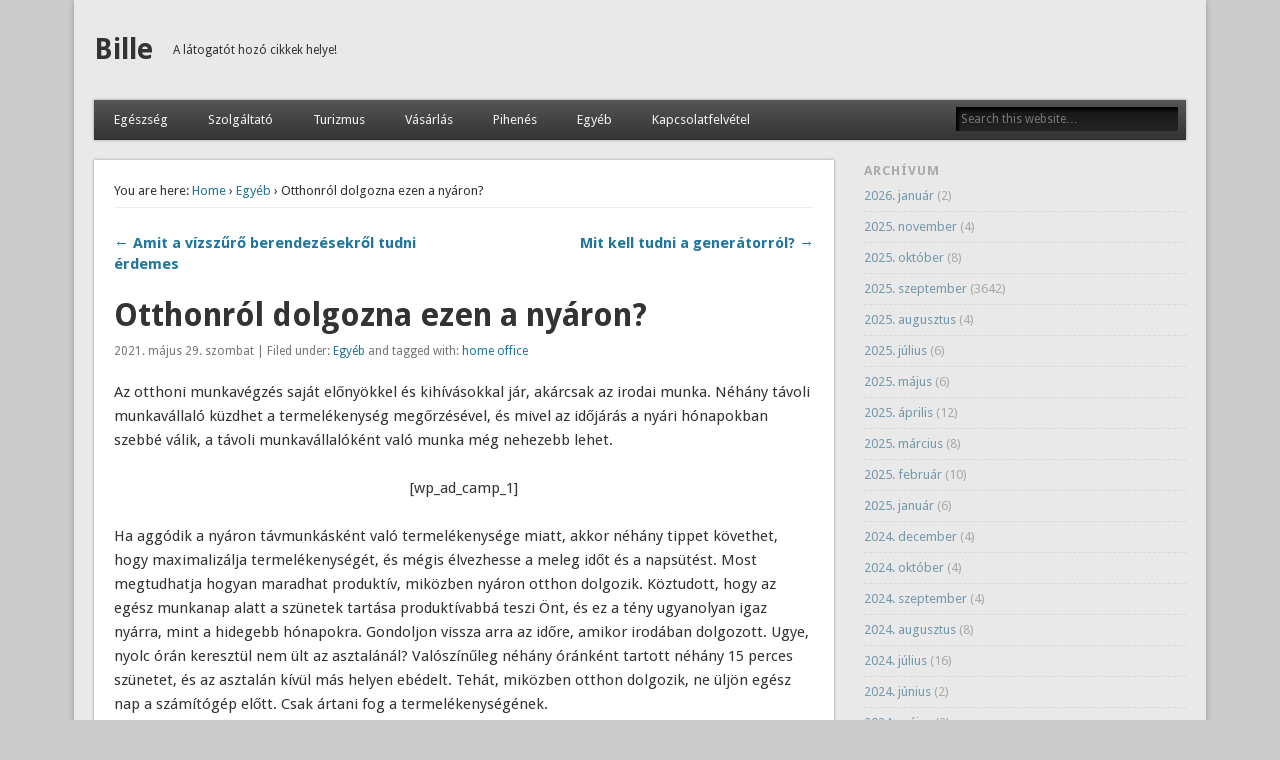

--- FILE ---
content_type: text/html; charset=UTF-8
request_url: https://www.bille.hu/otthonrol-dolgozna-ezen-a-nyaron
body_size: 12170
content:
<!DOCTYPE html>
<html dir="ltr" lang="hu" prefix="og: https://ogp.me/ns#">
<head>
<meta charset="UTF-8"/>
<meta name="viewport" content="width=device-width"/>
<link rel="profile" href="https://gmpg.org/xfn/11"/>
<link rel="pingback" href="https://www.bille.hu/xmlrpc.php"/>
<!--[if lt IE 9]>
<script src="https://www.bille.hu/wp-content/themes/esplanade/scripts/html5.js" type="text/javascript"></script>
<![endif]-->
<title>Otthonról dolgozna ezen a nyáron? | Bille</title>
	<style>img:is([sizes="auto" i], [sizes^="auto," i]) {contain-intrinsic-size:3000px 1500px}</style>
	
		<!-- All in One SEO 4.8.9 - aioseo.com -->
	<meta name="description" content="Az otthoni munkavégzés saját előnyökkel és kihívásokkal jár, akárcsak az irodai munka. Néhány távoli munkavállaló küzdhet a termelékenység megőrzésével, és mivel az időjárás a nyári hónapokban szebbé válik, a távoli munkavállalóként való munka még nehezebb lehet. [wp_ad_camp_1] Ha aggódik a nyáron távmunkásként való termelékenysége miatt, akkor néhány tippet követhet, hogy maximalizálja termelékenységét, és mégis élvezhesse"/>
	<meta name="robots" content="max-image-preview:large"/>
	<meta name="author" content="hunprobalazs"/>
	<meta name="google-site-verification" content="PYRRwMaOMN6IZ-prb-_jt4-QyWiw6q41EL_YuEf3rOA"/>
	<link rel="canonical" href="https://www.bille.hu/otthonrol-dolgozna-ezen-a-nyaron"/>
	<meta name="generator" content="All in One SEO (AIOSEO) 4.8.9"/>
		<meta property="og:locale" content="hu_HU"/>
		<meta property="og:site_name" content="Bille | A látogatót hozó cikkek helye!"/>
		<meta property="og:type" content="article"/>
		<meta property="og:title" content="Otthonról dolgozna ezen a nyáron? | Bille"/>
		<meta property="og:description" content="Az otthoni munkavégzés saját előnyökkel és kihívásokkal jár, akárcsak az irodai munka. Néhány távoli munkavállaló küzdhet a termelékenység megőrzésével, és mivel az időjárás a nyári hónapokban szebbé válik, a távoli munkavállalóként való munka még nehezebb lehet. [wp_ad_camp_1] Ha aggódik a nyáron távmunkásként való termelékenysége miatt, akkor néhány tippet követhet, hogy maximalizálja termelékenységét, és mégis élvezhesse"/>
		<meta property="og:url" content="https://www.bille.hu/otthonrol-dolgozna-ezen-a-nyaron"/>
		<meta property="article:published_time" content="2021-05-29T11:00:51+00:00"/>
		<meta property="article:modified_time" content="2021-05-30T12:37:16+00:00"/>
		<meta name="twitter:card" content="summary"/>
		<meta name="twitter:title" content="Otthonról dolgozna ezen a nyáron? | Bille"/>
		<meta name="twitter:description" content="Az otthoni munkavégzés saját előnyökkel és kihívásokkal jár, akárcsak az irodai munka. Néhány távoli munkavállaló küzdhet a termelékenység megőrzésével, és mivel az időjárás a nyári hónapokban szebbé válik, a távoli munkavállalóként való munka még nehezebb lehet. [wp_ad_camp_1] Ha aggódik a nyáron távmunkásként való termelékenysége miatt, akkor néhány tippet követhet, hogy maximalizálja termelékenységét, és mégis élvezhesse"/>
		<script type="application/ld+json" class="aioseo-schema">
			{"@context":"https:\/\/schema.org","@graph":[{"@type":"Article","@id":"https:\/\/www.bille.hu\/otthonrol-dolgozna-ezen-a-nyaron#article","name":"Otthonr\u00f3l dolgozna ezen a ny\u00e1ron? | Bille","headline":"Otthonr\u00f3l dolgozna ezen a ny\u00e1ron?","author":{"@id":"https:\/\/www.bille.hu\/author\/hunprobalazs#author"},"publisher":{"@id":"https:\/\/www.bille.hu\/#organization"},"image":{"@type":"ImageObject","url":"https:\/\/www.bille.hu\/wp-content\/uploads\/2021\/05\/home-office.jpg","width":275,"height":183,"caption":"Home office"},"datePublished":"2021-05-29T12:00:51+02:00","dateModified":"2021-05-30T13:37:16+02:00","inLanguage":"hu-HU","mainEntityOfPage":{"@id":"https:\/\/www.bille.hu\/otthonrol-dolgozna-ezen-a-nyaron#webpage"},"isPartOf":{"@id":"https:\/\/www.bille.hu\/otthonrol-dolgozna-ezen-a-nyaron#webpage"},"articleSection":"Egy\u00e9b, home office"},{"@type":"BreadcrumbList","@id":"https:\/\/www.bille.hu\/otthonrol-dolgozna-ezen-a-nyaron#breadcrumblist","itemListElement":[{"@type":"ListItem","@id":"https:\/\/www.bille.hu#listItem","position":1,"name":"Home","item":"https:\/\/www.bille.hu","nextItem":{"@type":"ListItem","@id":"https:\/\/www.bille.hu\/kategoria\/egyeb#listItem","name":"Egy\u00e9b"}},{"@type":"ListItem","@id":"https:\/\/www.bille.hu\/kategoria\/egyeb#listItem","position":2,"name":"Egy\u00e9b","item":"https:\/\/www.bille.hu\/kategoria\/egyeb","nextItem":{"@type":"ListItem","@id":"https:\/\/www.bille.hu\/otthonrol-dolgozna-ezen-a-nyaron#listItem","name":"Otthonr\u00f3l dolgozna ezen a ny\u00e1ron?"},"previousItem":{"@type":"ListItem","@id":"https:\/\/www.bille.hu#listItem","name":"Home"}},{"@type":"ListItem","@id":"https:\/\/www.bille.hu\/otthonrol-dolgozna-ezen-a-nyaron#listItem","position":3,"name":"Otthonr\u00f3l dolgozna ezen a ny\u00e1ron?","previousItem":{"@type":"ListItem","@id":"https:\/\/www.bille.hu\/kategoria\/egyeb#listItem","name":"Egy\u00e9b"}}]},{"@type":"Organization","@id":"https:\/\/www.bille.hu\/#organization","name":"Bille","description":"A l\u00e1togat\u00f3t hoz\u00f3 cikkek helye!","url":"https:\/\/www.bille.hu\/"},{"@type":"Person","@id":"https:\/\/www.bille.hu\/author\/hunprobalazs#author","url":"https:\/\/www.bille.hu\/author\/hunprobalazs","name":"hunprobalazs","image":{"@type":"ImageObject","@id":"https:\/\/www.bille.hu\/otthonrol-dolgozna-ezen-a-nyaron#authorImage","url":"https:\/\/secure.gravatar.com\/avatar\/ec8bcb2e16774534dac239e6eb065585376c3e7719625d41bb66e352794b84a7?s=96&d=mm&r=g","width":96,"height":96,"caption":"hunprobalazs"}},{"@type":"WebPage","@id":"https:\/\/www.bille.hu\/otthonrol-dolgozna-ezen-a-nyaron#webpage","url":"https:\/\/www.bille.hu\/otthonrol-dolgozna-ezen-a-nyaron","name":"Otthonr\u00f3l dolgozna ezen a ny\u00e1ron? | Bille","description":"Az otthoni munkav\u00e9gz\u00e9s saj\u00e1t el\u0151ny\u00f6kkel \u00e9s kih\u00edv\u00e1sokkal j\u00e1r, ak\u00e1rcsak az irodai munka. N\u00e9h\u00e1ny t\u00e1voli munkav\u00e1llal\u00f3 k\u00fczdhet a termel\u00e9kenys\u00e9g meg\u0151rz\u00e9s\u00e9vel, \u00e9s mivel az id\u0151j\u00e1r\u00e1s a ny\u00e1ri h\u00f3napokban szebb\u00e9 v\u00e1lik, a t\u00e1voli munkav\u00e1llal\u00f3k\u00e9nt val\u00f3 munka m\u00e9g nehezebb lehet. [wp_ad_camp_1] Ha agg\u00f3dik a ny\u00e1ron t\u00e1vmunk\u00e1sk\u00e9nt val\u00f3 termel\u00e9kenys\u00e9ge miatt, akkor n\u00e9h\u00e1ny tippet k\u00f6vethet, hogy maximaliz\u00e1lja termel\u00e9kenys\u00e9g\u00e9t, \u00e9s m\u00e9gis \u00e9lvezhesse","inLanguage":"hu-HU","isPartOf":{"@id":"https:\/\/www.bille.hu\/#website"},"breadcrumb":{"@id":"https:\/\/www.bille.hu\/otthonrol-dolgozna-ezen-a-nyaron#breadcrumblist"},"author":{"@id":"https:\/\/www.bille.hu\/author\/hunprobalazs#author"},"creator":{"@id":"https:\/\/www.bille.hu\/author\/hunprobalazs#author"},"image":{"@type":"ImageObject","url":"https:\/\/www.bille.hu\/wp-content\/uploads\/2021\/05\/home-office.jpg","@id":"https:\/\/www.bille.hu\/otthonrol-dolgozna-ezen-a-nyaron\/#mainImage","width":275,"height":183,"caption":"Home office"},"primaryImageOfPage":{"@id":"https:\/\/www.bille.hu\/otthonrol-dolgozna-ezen-a-nyaron#mainImage"},"datePublished":"2021-05-29T12:00:51+02:00","dateModified":"2021-05-30T13:37:16+02:00"},{"@type":"WebSite","@id":"https:\/\/www.bille.hu\/#website","url":"https:\/\/www.bille.hu\/","name":"Bille","description":"A l\u00e1togat\u00f3t hoz\u00f3 cikkek helye!","inLanguage":"hu-HU","publisher":{"@id":"https:\/\/www.bille.hu\/#organization"}}]}
		</script>
		<!-- All in One SEO -->

<link rel="alternate" type="application/rss+xml" title="Bille &raquo; hírcsatorna" href="https://www.bille.hu/feed"/>
<link rel="alternate" type="application/rss+xml" title="Bille &raquo; hozzászólás hírcsatorna" href="https://www.bille.hu/comments/feed"/>
<link rel="alternate" type="application/rss+xml" title="Bille &raquo; Otthonról dolgozna ezen a nyáron? hozzászólás hírcsatorna" href="https://www.bille.hu/otthonrol-dolgozna-ezen-a-nyaron/feed"/>
<script type="text/javascript">//<![CDATA[
window._wpemojiSettings={"baseUrl":"https:\/\/s.w.org\/images\/core\/emoji\/16.0.1\/72x72\/","ext":".png","svgUrl":"https:\/\/s.w.org\/images\/core\/emoji\/16.0.1\/svg\/","svgExt":".svg","source":{"concatemoji":"https:\/\/www.bille.hu\/wp-includes\/js\/wp-emoji-release.min.js?ver=e5818b109f595edeb6a48554564ea9f2"}};!function(s,n){var o,i,e;function c(e){try{var t={supportTests:e,timestamp:(new Date).valueOf()};sessionStorage.setItem(o,JSON.stringify(t))}catch(e){}}function p(e,t,n){e.clearRect(0,0,e.canvas.width,e.canvas.height),e.fillText(t,0,0);var t=new Uint32Array(e.getImageData(0,0,e.canvas.width,e.canvas.height).data),a=(e.clearRect(0,0,e.canvas.width,e.canvas.height),e.fillText(n,0,0),new Uint32Array(e.getImageData(0,0,e.canvas.width,e.canvas.height).data));return t.every(function(e,t){return e===a[t]})}function u(e,t){e.clearRect(0,0,e.canvas.width,e.canvas.height),e.fillText(t,0,0);for(var n=e.getImageData(16,16,1,1),a=0;a<n.data.length;a++)if(0!==n.data[a])return!1;return!0}function f(e,t,n,a){switch(t){case"flag":return n(e,"\ud83c\udff3\ufe0f\u200d\u26a7\ufe0f","\ud83c\udff3\ufe0f\u200b\u26a7\ufe0f")?!1:!n(e,"\ud83c\udde8\ud83c\uddf6","\ud83c\udde8\u200b\ud83c\uddf6")&&!n(e,"\ud83c\udff4\udb40\udc67\udb40\udc62\udb40\udc65\udb40\udc6e\udb40\udc67\udb40\udc7f","\ud83c\udff4\u200b\udb40\udc67\u200b\udb40\udc62\u200b\udb40\udc65\u200b\udb40\udc6e\u200b\udb40\udc67\u200b\udb40\udc7f");case"emoji":return!a(e,"\ud83e\udedf")}return!1}function g(e,t,n,a){var r="undefined"!=typeof WorkerGlobalScope&&self instanceof WorkerGlobalScope?new OffscreenCanvas(300,150):s.createElement("canvas"),o=r.getContext("2d",{willReadFrequently:!0}),i=(o.textBaseline="top",o.font="600 32px Arial",{});return e.forEach(function(e){i[e]=t(o,e,n,a)}),i}function t(e){var t=s.createElement("script");t.src=e,t.defer=!0,s.head.appendChild(t)}"undefined"!=typeof Promise&&(o="wpEmojiSettingsSupports",i=["flag","emoji"],n.supports={everything:!0,everythingExceptFlag:!0},e=new Promise(function(e){s.addEventListener("DOMContentLoaded",e,{once:!0})}),new Promise(function(t){var n=function(){try{var e=JSON.parse(sessionStorage.getItem(o));if("object"==typeof e&&"number"==typeof e.timestamp&&(new Date).valueOf()<e.timestamp+604800&&"object"==typeof e.supportTests)return e.supportTests}catch(e){}return null}();if(!n){if("undefined"!=typeof Worker&&"undefined"!=typeof OffscreenCanvas&&"undefined"!=typeof URL&&URL.createObjectURL&&"undefined"!=typeof Blob)try{var e="postMessage("+g.toString()+"("+[JSON.stringify(i),f.toString(),p.toString(),u.toString()].join(",")+"));",a=new Blob([e],{type:"text/javascript"}),r=new Worker(URL.createObjectURL(a),{name:"wpTestEmojiSupports"});return void(r.onmessage=function(e){c(n=e.data),r.terminate(),t(n)})}catch(e){}c(n=g(i,f,p,u))}t(n)}).then(function(e){for(var t in e)n.supports[t]=e[t],n.supports.everything=n.supports.everything&&n.supports[t],"flag"!==t&&(n.supports.everythingExceptFlag=n.supports.everythingExceptFlag&&n.supports[t]);n.supports.everythingExceptFlag=n.supports.everythingExceptFlag&&!n.supports.flag,n.DOMReady=!1,n.readyCallback=function(){n.DOMReady=!0}}).then(function(){return e}).then(function(){var e;n.supports.everything||(n.readyCallback(),(e=n.source||{}).concatemoji?t(e.concatemoji):e.wpemoji&&e.twemoji&&(t(e.twemoji),t(e.wpemoji)))}))}((window,document),window._wpemojiSettings);
//]]></script>
<style id='wp-emoji-styles-inline-css' type='text/css'>img.wp-smiley,img.emoji{display:inline!important;border:none!important;box-shadow:none!important;height:1em!important;width:1em!important;margin:0 .07em!important;vertical-align:-.1em!important;background:none!important;padding:0!important}</style>
<link rel='stylesheet' id='wp-block-library-css' href='https://www.bille.hu/wp-includes/css/dist/block-library/A.style.min.css,qver=e5818b109f595edeb6a48554564ea9f2.pagespeed.cf.6w6iIy5A4f.css' type='text/css' media='all'/>
<style id='classic-theme-styles-inline-css' type='text/css'>.wp-block-button__link{color:#fff;background-color:#32373c;border-radius:9999px;box-shadow:none;text-decoration:none;padding:calc(.667em + 2px) calc(1.333em + 2px);font-size:1.125em}.wp-block-file__button{background:#32373c;color:#fff;text-decoration:none}</style>
<style id='global-styles-inline-css' type='text/css'>:root{--wp--preset--aspect-ratio--square:1;--wp--preset--aspect-ratio--4-3: 4/3;--wp--preset--aspect-ratio--3-4: 3/4;--wp--preset--aspect-ratio--3-2: 3/2;--wp--preset--aspect-ratio--2-3: 2/3;--wp--preset--aspect-ratio--16-9: 16/9;--wp--preset--aspect-ratio--9-16: 9/16;--wp--preset--color--black:#000;--wp--preset--color--cyan-bluish-gray:#abb8c3;--wp--preset--color--white:#fff;--wp--preset--color--pale-pink:#f78da7;--wp--preset--color--vivid-red:#cf2e2e;--wp--preset--color--luminous-vivid-orange:#ff6900;--wp--preset--color--luminous-vivid-amber:#fcb900;--wp--preset--color--light-green-cyan:#7bdcb5;--wp--preset--color--vivid-green-cyan:#00d084;--wp--preset--color--pale-cyan-blue:#8ed1fc;--wp--preset--color--vivid-cyan-blue:#0693e3;--wp--preset--color--vivid-purple:#9b51e0;--wp--preset--gradient--vivid-cyan-blue-to-vivid-purple:linear-gradient(135deg,rgba(6,147,227,1) 0%,#9b51e0 100%);--wp--preset--gradient--light-green-cyan-to-vivid-green-cyan:linear-gradient(135deg,#7adcb4 0%,#00d082 100%);--wp--preset--gradient--luminous-vivid-amber-to-luminous-vivid-orange:linear-gradient(135deg,rgba(252,185,0,1) 0%,rgba(255,105,0,1) 100%);--wp--preset--gradient--luminous-vivid-orange-to-vivid-red:linear-gradient(135deg,rgba(255,105,0,1) 0%,#cf2e2e 100%);--wp--preset--gradient--very-light-gray-to-cyan-bluish-gray:linear-gradient(135deg,#eee 0%,#a9b8c3 100%);--wp--preset--gradient--cool-to-warm-spectrum:linear-gradient(135deg,#4aeadc 0%,#9778d1 20%,#cf2aba 40%,#ee2c82 60%,#fb6962 80%,#fef84c 100%);--wp--preset--gradient--blush-light-purple:linear-gradient(135deg,#ffceec 0%,#9896f0 100%);--wp--preset--gradient--blush-bordeaux:linear-gradient(135deg,#fecda5 0%,#fe2d2d 50%,#6b003e 100%);--wp--preset--gradient--luminous-dusk:linear-gradient(135deg,#ffcb70 0%,#c751c0 50%,#4158d0 100%);--wp--preset--gradient--pale-ocean:linear-gradient(135deg,#fff5cb 0%,#b6e3d4 50%,#33a7b5 100%);--wp--preset--gradient--electric-grass:linear-gradient(135deg,#caf880 0%,#71ce7e 100%);--wp--preset--gradient--midnight:linear-gradient(135deg,#020381 0%,#2874fc 100%);--wp--preset--font-size--small:13px;--wp--preset--font-size--medium:20px;--wp--preset--font-size--large:36px;--wp--preset--font-size--x-large:42px;--wp--preset--spacing--20:.44rem;--wp--preset--spacing--30:.67rem;--wp--preset--spacing--40:1rem;--wp--preset--spacing--50:1.5rem;--wp--preset--spacing--60:2.25rem;--wp--preset--spacing--70:3.38rem;--wp--preset--spacing--80:5.06rem;--wp--preset--shadow--natural:6px 6px 9px rgba(0,0,0,.2);--wp--preset--shadow--deep:12px 12px 50px rgba(0,0,0,.4);--wp--preset--shadow--sharp:6px 6px 0 rgba(0,0,0,.2);--wp--preset--shadow--outlined:6px 6px 0 -3px rgba(255,255,255,1) , 6px 6px rgba(0,0,0,1);--wp--preset--shadow--crisp:6px 6px 0 rgba(0,0,0,1)}:where(.is-layout-flex){gap:.5em}:where(.is-layout-grid){gap:.5em}body .is-layout-flex{display:flex}.is-layout-flex{flex-wrap:wrap;align-items:center}.is-layout-flex > :is(*, div){margin:0}body .is-layout-grid{display:grid}.is-layout-grid > :is(*, div){margin:0}:where(.wp-block-columns.is-layout-flex){gap:2em}:where(.wp-block-columns.is-layout-grid){gap:2em}:where(.wp-block-post-template.is-layout-flex){gap:1.25em}:where(.wp-block-post-template.is-layout-grid){gap:1.25em}.has-black-color{color:var(--wp--preset--color--black)!important}.has-cyan-bluish-gray-color{color:var(--wp--preset--color--cyan-bluish-gray)!important}.has-white-color{color:var(--wp--preset--color--white)!important}.has-pale-pink-color{color:var(--wp--preset--color--pale-pink)!important}.has-vivid-red-color{color:var(--wp--preset--color--vivid-red)!important}.has-luminous-vivid-orange-color{color:var(--wp--preset--color--luminous-vivid-orange)!important}.has-luminous-vivid-amber-color{color:var(--wp--preset--color--luminous-vivid-amber)!important}.has-light-green-cyan-color{color:var(--wp--preset--color--light-green-cyan)!important}.has-vivid-green-cyan-color{color:var(--wp--preset--color--vivid-green-cyan)!important}.has-pale-cyan-blue-color{color:var(--wp--preset--color--pale-cyan-blue)!important}.has-vivid-cyan-blue-color{color:var(--wp--preset--color--vivid-cyan-blue)!important}.has-vivid-purple-color{color:var(--wp--preset--color--vivid-purple)!important}.has-black-background-color{background-color:var(--wp--preset--color--black)!important}.has-cyan-bluish-gray-background-color{background-color:var(--wp--preset--color--cyan-bluish-gray)!important}.has-white-background-color{background-color:var(--wp--preset--color--white)!important}.has-pale-pink-background-color{background-color:var(--wp--preset--color--pale-pink)!important}.has-vivid-red-background-color{background-color:var(--wp--preset--color--vivid-red)!important}.has-luminous-vivid-orange-background-color{background-color:var(--wp--preset--color--luminous-vivid-orange)!important}.has-luminous-vivid-amber-background-color{background-color:var(--wp--preset--color--luminous-vivid-amber)!important}.has-light-green-cyan-background-color{background-color:var(--wp--preset--color--light-green-cyan)!important}.has-vivid-green-cyan-background-color{background-color:var(--wp--preset--color--vivid-green-cyan)!important}.has-pale-cyan-blue-background-color{background-color:var(--wp--preset--color--pale-cyan-blue)!important}.has-vivid-cyan-blue-background-color{background-color:var(--wp--preset--color--vivid-cyan-blue)!important}.has-vivid-purple-background-color{background-color:var(--wp--preset--color--vivid-purple)!important}.has-black-border-color{border-color:var(--wp--preset--color--black)!important}.has-cyan-bluish-gray-border-color{border-color:var(--wp--preset--color--cyan-bluish-gray)!important}.has-white-border-color{border-color:var(--wp--preset--color--white)!important}.has-pale-pink-border-color{border-color:var(--wp--preset--color--pale-pink)!important}.has-vivid-red-border-color{border-color:var(--wp--preset--color--vivid-red)!important}.has-luminous-vivid-orange-border-color{border-color:var(--wp--preset--color--luminous-vivid-orange)!important}.has-luminous-vivid-amber-border-color{border-color:var(--wp--preset--color--luminous-vivid-amber)!important}.has-light-green-cyan-border-color{border-color:var(--wp--preset--color--light-green-cyan)!important}.has-vivid-green-cyan-border-color{border-color:var(--wp--preset--color--vivid-green-cyan)!important}.has-pale-cyan-blue-border-color{border-color:var(--wp--preset--color--pale-cyan-blue)!important}.has-vivid-cyan-blue-border-color{border-color:var(--wp--preset--color--vivid-cyan-blue)!important}.has-vivid-purple-border-color{border-color:var(--wp--preset--color--vivid-purple)!important}.has-vivid-cyan-blue-to-vivid-purple-gradient-background{background:var(--wp--preset--gradient--vivid-cyan-blue-to-vivid-purple)!important}.has-light-green-cyan-to-vivid-green-cyan-gradient-background{background:var(--wp--preset--gradient--light-green-cyan-to-vivid-green-cyan)!important}.has-luminous-vivid-amber-to-luminous-vivid-orange-gradient-background{background:var(--wp--preset--gradient--luminous-vivid-amber-to-luminous-vivid-orange)!important}.has-luminous-vivid-orange-to-vivid-red-gradient-background{background:var(--wp--preset--gradient--luminous-vivid-orange-to-vivid-red)!important}.has-very-light-gray-to-cyan-bluish-gray-gradient-background{background:var(--wp--preset--gradient--very-light-gray-to-cyan-bluish-gray)!important}.has-cool-to-warm-spectrum-gradient-background{background:var(--wp--preset--gradient--cool-to-warm-spectrum)!important}.has-blush-light-purple-gradient-background{background:var(--wp--preset--gradient--blush-light-purple)!important}.has-blush-bordeaux-gradient-background{background:var(--wp--preset--gradient--blush-bordeaux)!important}.has-luminous-dusk-gradient-background{background:var(--wp--preset--gradient--luminous-dusk)!important}.has-pale-ocean-gradient-background{background:var(--wp--preset--gradient--pale-ocean)!important}.has-electric-grass-gradient-background{background:var(--wp--preset--gradient--electric-grass)!important}.has-midnight-gradient-background{background:var(--wp--preset--gradient--midnight)!important}.has-small-font-size{font-size:var(--wp--preset--font-size--small)!important}.has-medium-font-size{font-size:var(--wp--preset--font-size--medium)!important}.has-large-font-size{font-size:var(--wp--preset--font-size--large)!important}.has-x-large-font-size{font-size:var(--wp--preset--font-size--x-large)!important}:where(.wp-block-post-template.is-layout-flex){gap:1.25em}:where(.wp-block-post-template.is-layout-grid){gap:1.25em}:where(.wp-block-columns.is-layout-flex){gap:2em}:where(.wp-block-columns.is-layout-grid){gap:2em}:root :where(.wp-block-pullquote){font-size:1.5em;line-height:1.6}</style>
<link rel='stylesheet' id='dashicons-css' href='https://www.bille.hu/wp-includes/css/A.dashicons.min.css,qver=e5818b109f595edeb6a48554564ea9f2.pagespeed.cf.DVmAQMtQdn.css' type='text/css' media='all'/>
<link rel='stylesheet' id='admin-bar-css' href='https://www.bille.hu/wp-includes/css/A.admin-bar.min.css,qver=e5818b109f595edeb6a48554564ea9f2.pagespeed.cf.26Rp1lQjX0.css' type='text/css' media='all'/>
<style id='admin-bar-inline-css' type='text/css'>#p404RedirectChart .canvasjs-chart-credit{display:none!important}#p404RedirectChart canvas{border-radius:6px}.p404-redirect-adminbar-weekly-title{font-weight:bold;font-size:14px;color:#fff;margin-bottom:6px}#wpadminbar #wp-admin-bar-p404_free_top_button .ab-icon:before{content:"\f103";color:#dc3545;top:3px}#wp-admin-bar-p404_free_top_button .ab-item{min-width:80px!important;padding:0!important}.p404-redirect-adminbar-dropdown-wrap{min-width:0;padding:0;position:static!important}#wpadminbar #wp-admin-bar-p404_free_top_button_dropdown{position:static!important}#wpadminbar #wp-admin-bar-p404_free_top_button_dropdown .ab-item{padding:0!important;margin:0!important}.p404-redirect-dropdown-container{min-width:340px;padding:18px 18px 12px 18px;background:#23282d!important;color:#fff;border-radius:12px;box-shadow:0 8px 32px rgba(0,0,0,.25);margin-top:10px;position:relative!important;z-index:999999!important;display:block!important;border:1px solid #444}#wpadminbar #wp-admin-bar-p404_free_top_button .p404-redirect-dropdown-container{display:none!important}#wpadminbar #wp-admin-bar-p404_free_top_button:hover .p404-redirect-dropdown-container{display:block!important}#wpadminbar #wp-admin-bar-p404_free_top_button:hover #wp-admin-bar-p404_free_top_button_dropdown .p404-redirect-dropdown-container{display:block!important}.p404-redirect-card{background:#2c3338;border-radius:8px;padding:18px 18px 12px 18px;box-shadow:0 2px 8px rgba(0,0,0,.07);display:flex;flex-direction:column;align-items:flex-start;border:1px solid #444}.p404-redirect-btn{display:inline-block;background:#dc3545;color:#fff!important;font-weight:bold;padding:5px 22px;border-radius:8px;text-decoration:none;font-size:17px;transition:background .2s , box-shadow .2s;margin-top:8px;box-shadow:0 2px 8px rgba(220,53,69,.15);text-align:center;line-height:1.6}.p404-redirect-btn:hover{background:#c82333;color:#fff!important;box-shadow:0 4px 16px rgba(220,53,69,.25)}#wpadminbar .ab-top-menu>li:hover>.ab-item,#wpadminbar .ab-top-menu>li.hover>.ab-item{z-index:auto}#wpadminbar #wp-admin-bar-p404_free_top_button:hover>.ab-item{z-index:999998!important}</style>
<link rel='stylesheet' id='contact-form-7-css' href='https://www.bille.hu/wp-content/plugins/contact-form-7/includes/css/A.styles.css,qver=6.1.3.pagespeed.cf.bY4dTi-wnh.css' type='text/css' media='all'/>
<link rel='stylesheet' id='esplanade-web-font-css' href='https://fonts.googleapis.com/css?family=Droid+Sans:regular,italic,bold,bolditalic&#038;subset=latin' type='text/css' media='all'/>
<link rel='stylesheet' id='esplanade-css' href='https://www.bille.hu/wp-content/themes/esplanade/A.style.css.pagespeed.cf.QHfYOqUCcA.css' type='text/css' media='all'/>
<link rel='stylesheet' id='colorbox-css' href='https://www.bille.hu/wp-content/themes/esplanade/styles/A.colorbox.css.pagespeed.cf.rvmvq6gadO.css' type='text/css' media='all'/>
<script type="text/javascript" src="https://www.bille.hu/wp-includes/js/jquery/jquery.min.js,qver=3.7.1.pagespeed.jm.PoWN7KAtLT.js" id="jquery-core-js"></script>
<script src="https://www.bille.hu/wp-includes,_js,_jquery,_jquery-migrate.min.js,qver==3.4.1+wp-content,_themes,_esplanade,_scripts,_jquery.flexslider-min.js+wp-content,_themes,_esplanade,_scripts,_jquery.fitvids.js+wp-includes,_js,_swfobject.js,qver==2.2-20120417+wp-content,_themes,_esplanade,_scripts,_audio-player.js+wp-content,_themes,_esplanade,_scripts,_jquery.colorbox-min.js.pagespeed.jc.YuO2wBmj7n.js"></script><script>eval(mod_pagespeed_VBSQFfAYzw);</script>
<script>eval(mod_pagespeed_rEdssCY2Ta);</script>
<script>eval(mod_pagespeed_4dTqKruv_x);</script>
<script>eval(mod_pagespeed_8Oxg2SNgLJ);</script>
<script>eval(mod_pagespeed_wUOJKjvzFr);</script>
<script>eval(mod_pagespeed_Fs899O1eIY);</script>
<link rel="https://api.w.org/" href="https://www.bille.hu/wp-json/"/><link rel="alternate" title="JSON" type="application/json" href="https://www.bille.hu/wp-json/wp/v2/posts/7627"/><link rel="EditURI" type="application/rsd+xml" title="RSD" href="https://www.bille.hu/xmlrpc.php?rsd"/>
<link rel="alternate" title="oEmbed (JSON)" type="application/json+oembed" href="https://www.bille.hu/wp-json/oembed/1.0/embed?url=https%3A%2F%2Fwww.bille.hu%2Fotthonrol-dolgozna-ezen-a-nyaron"/>
<link rel="alternate" title="oEmbed (XML)" type="text/xml+oembed" href="https://www.bille.hu/wp-json/oembed/1.0/embed?url=https%3A%2F%2Fwww.bille.hu%2Fotthonrol-dolgozna-ezen-a-nyaron&#038;format=xml"/>
<script>//<![CDATA[
jQuery(document).ready(function($){$('.nav-toggle').click(function(){$('#access div ul:first-child').slideToggle(250);return false;});if(($(window).width()>640)||($(document).width()>640)){$('#access li').mouseenter(function(){$(this).children('ul').css('display','none').stop(true,true).slideToggle(250).css('display','block').children('ul').css('display','none');});$('#access li').mouseleave(function(){$(this).children('ul').stop(true,true).fadeOut(250).css('display','block');})}else{$('#access li').each(function(){if($(this).children('ul').length)$(this).append('<span class="drop-down-toggle"><span class="drop-down-arrow"></span></span>');});$('.drop-down-toggle').click(function(){$(this).parent().children('ul').slideToggle(250);});}$(".entry-attachment, .entry-content").fitVids({customSelector:"iframe, object, embed"});});jQuery(window).load(function(){jQuery('.entry-content a[href$=".jpg"],.entry-content a[href$=".jpeg"],.entry-content a[href$=".png"],.entry-content a[href$=".gif"],a.colorbox').colorbox({maxWidth:'100%',maxHeight:'100%',});});AudioPlayer.setup("https://www.bille.hu/wp-content/themes/esplanade/audio-player/player.swf",{width:320});
//]]></script>
<style type="text/css"></style>
</head>

<body data-rsssl=1 class="wp-singular post-template-default single single-post postid-7627 single-format-standard wp-theme-esplanade">
	<div id="wrapper">
		<header id="header">
			<div id="site-title"><a href="https://www.bille.hu/" rel="home">Bille</a></div>
							<div id="site-description">A látogatót hozó cikkek helye!</div>
									<div class="clear"></div>
						<nav id="access">
				<a class="nav-toggle" href="#">Navigation</a>
				<div class="menu-menu-container"><ul id="menu-menu" class="menu"><li id="menu-item-9" class="menu-item menu-item-type-taxonomy menu-item-object-category menu-item-9"><a href="https://www.bille.hu/kategoria/egeszseg">Egészség</a></li>
<li id="menu-item-11" class="menu-item menu-item-type-taxonomy menu-item-object-category menu-item-11"><a href="https://www.bille.hu/kategoria/szolgaltato">Szolgáltató</a></li>
<li id="menu-item-12" class="menu-item menu-item-type-taxonomy menu-item-object-category menu-item-12"><a href="https://www.bille.hu/kategoria/turizmus">Turizmus</a></li>
<li id="menu-item-13" class="menu-item menu-item-type-taxonomy menu-item-object-category menu-item-13"><a href="https://www.bille.hu/kategoria/vasarlas">Vásárlás</a></li>
<li id="menu-item-14" class="menu-item menu-item-type-taxonomy menu-item-object-category menu-item-14"><a href="https://www.bille.hu/kategoria/pihenes">Pihenés</a></li>
<li id="menu-item-10" class="menu-item menu-item-type-taxonomy menu-item-object-category current-post-ancestor current-menu-parent current-post-parent menu-item-10"><a href="https://www.bille.hu/kategoria/egyeb">Egyéb</a></li>
<li id="menu-item-96" class="menu-item menu-item-type-custom menu-item-object-custom menu-item-96"><a href="https://www.bille.hu/kapcsolatfelvetel">Kapcsolatfelvétel</a></li>
</ul></div>				<form role="search" method="get" id="searchform" action="https://www.bille.hu//">
	<input type="text" value="" placeholder="Search this website&#8230;" name="s" id="s"/>
	<input type="submit" id="searchsubmit" value="Search"/>
</form>				<div class="clear"></div>
			</nav><!-- #access -->
		</header><!-- #header -->	<div id="container">
				<section id="content">
							<article class="post-7627 post type-post status-publish format-standard has-post-thumbnail hentry category-egyeb tag-home-office" id="post-7627">
					<div class="entry">
													<div id="location">
									<div id="breadcrumbs">
	<span class="prefix-text">You are here:</span>
	<a href="https://www.bille.hu/" rel="home">Home</a>
	 &rsaquo; 				<a href="https://www.bille.hu/kategoria/egyeb" rel="bookmark">Egyéb</a>
				 &rsaquo; Otthonról dolgozna ezen a nyáron?	</div>
							</div><!-- #location -->
														<div id="post-nav" class="navigation">
			<div class="nav-prev"><a href="https://www.bille.hu/amit-a-vizszuro-berendezesekrol-tudni-erdemes" rel="prev">&larr; Amit a vízszűrő berendezésekről tudni érdemes</a></div>
			<div class="nav-next"><a href="https://www.bille.hu/mit-kell-tudni-a-generatorrol" rel="next">Mit kell tudni a generátorról? &rarr;</a></div>
			<div class="clear"></div>
		</div><!-- #post-nav -->
							<header class="entry-header">
							<h1 class="entry-title">Otthonról dolgozna ezen a nyáron?</h1>
							<aside class="entry-meta">
								2021. május 29.  szombat | 
								Filed under: <a href="https://www.bille.hu/kategoria/egyeb" rel="category tag">Egyéb</a>								and tagged with: <a href="https://www.bille.hu/cimke/home-office" rel="tag">home office</a>										
							</aside><!-- .entry-meta -->
						</header><!-- .entry-header -->
						<div class="entry-content">
														<p>Az otthoni munkavégzés saját előnyökkel és kihívásokkal jár, akárcsak az irodai munka. Néhány távoli munkavállaló küzdhet a termelékenység megőrzésével, és mivel az időjárás a nyári hónapokban szebbé válik, a távoli munkavállalóként való munka még nehezebb lehet.<span id="more-7627"></span></p>
<p style="text-align: center;">[wp_ad_camp_1]</p>
<p>Ha aggódik a nyáron távmunkásként való termelékenysége miatt, akkor néhány tippet követhet, hogy maximalizálja termelékenységét, és mégis élvezhesse a meleg időt és a napsütést. Most megtudhatja hogyan maradhat produktív, miközben nyáron otthon dolgozik. Köztudott, hogy az egész munkanap alatt a szünetek tartása produktívabbá teszi Önt, és ez a tény ugyanolyan igaz nyárra, mint a hidegebb hónapokra. Gondoljon vissza arra az időre, amikor irodában dolgozott. Ugye, nyolc órán keresztül nem ült az asztalánál? Valószínűleg néhány óránként tartott néhány 15 perces szünetet, és az asztalán kívül más helyen ebédelt. Tehát, miközben otthon dolgozik, ne üljön egész nap a számítógép előtt. Csak ártani fog a termelékenységének.</p>
<div id="attachment_7628" style="width: 285px" class="wp-caption alignnone"><img fetchpriority="high" decoding="async" aria-describedby="caption-attachment-7628" class="size-full wp-image-7628" src="https://www.bille.hu/wp-content/uploads/2021/05/home-office.jpg" alt="Home office" width="275" height="183"/><p id="caption-attachment-7628" class="wp-caption-text">Home office</p></div>
<p>Ha ezen a nyáron távolról dolgozik, tegye prioritássá a szünetek tartását, amikor motiválatlannak érzi magát. Menjen ki az udvarra, vagy menjen sétálni. Legyen a friss levegőn. Tisztítsa meg az elméjét. A testmozgás és a D-vitamin újjáéleszti és motiválja arra, hogy végezzen azzal a feladattal, amelyet halogatott, amikor hátradőlt a számítógép előtt. Akkor lesz a legeredményesebb, ha nyáron otthon dolgozik, ha rövid sorozatban dolgozik, ahelyett, hogy órákon át, szünet nélkül dolgozna. Munka közben, és különösen otthoni munkavégzés közben, segíthet abban, hogy legyen mire várni az aznapi bejelentkezés után, így motiválva van arra, hogy a feladatait időben elvégezze. A motiváció legjobb módja a munka utáni szórakoztató tevékenységek megtervezése.</p>
							<div class="clear"></div>
						</div><!-- .entry-content -->
						<footer class="entry-utility">
																<div class="social-bookmarks">
			<p>Did you like this article? Share it with your friends!</p>
							<div class="facebook-like">
					<div id="fb-root"></div>
					<script>(function(d,s,id){var js,fjs=d.getElementsByTagName(s)[0];if(d.getElementById(id))return;js=d.createElement(s);js.id=id;js.src="//connect.facebook.net/en_US/all.js#xfbml=1";fjs.parentNode.insertBefore(js,fjs);}(document,'script','facebook-jssdk'));</script>
					<div class="fb-like" data-href="https://www.bille.hu/otthonrol-dolgozna-ezen-a-nyaron" data-send="false" data-layout="button_count" data-width="110" data-show-faces="false" data-font="arial"></div>
				</div><!-- .facebook-like -->
										<div class="twitter-button">
					<a href="https://twitter.com/share" class="twitter-share-button" data-url="https://www.bille.hu/otthonrol-dolgozna-ezen-a-nyaron">Tweet</a>
					<script>!function(d,s,id){var js,fjs=d.getElementsByTagName(s)[0];if(!d.getElementById(id)){js=d.createElement(s);js.id=id;js.src="//platform.twitter.com/widgets.js";fjs.parentNode.insertBefore(js,fjs);}}(document,"script","twitter-wjs");</script>
				</div><!-- .twitter-button -->
										<div class="google-plus">
					<div class="g-plusone" data-size="medium" data-href="https://www.bille.hu/otthonrol-dolgozna-ezen-a-nyaron"></div>
					<script type="text/javascript">(function(){var po=document.createElement('script');po.type='text/javascript';po.async=true;po.src='https://apis.google.com/js/plusone.js';var s=document.getElementsByTagName('script')[0];s.parentNode.insertBefore(po,s);})();</script>
				</div><!-- .google-plus -->
										<div class="pinterest-button">
					<a href="http://pinterest.com/pin/create/button/?url=https%3A%2F%2Fwww.bille.hu%2Fotthonrol-dolgozna-ezen-a-nyaron&#038;media=https%3A%2F%2Fwww.bille.hu%2Fwp-content%2Fuploads%2F2021%2F05%2Fhome-office.jpg&#038;description=%3Cp%3EAz+otthoni+munkav%C3%A9gz%C3%A9s+saj%C3%A1t+el%C5%91ny%C3%B6kkel+%C3%A9s+kih%C3%ADv%C3%A1sokkal+j%C3%A1r%2C+ak%C3%A1rcsak+az+irodai+munka.+N%C3%A9h%C3%A1ny+t%C3%A1voli+munkav%C3%A1llal%C3%B3+k%C3%BCzdhet+a+termel%C3%A9kenys%C3%A9g+meg%C5%91rz%C3%A9s%C3%A9vel%2C+%C3%A9s+mivel+az+id%C5%91j%C3%A1r%C3%A1s+a+ny%C3%A1ri+h%C3%B3napokban+szebb%C3%A9+v%C3%A1lik%2C+a+t%C3%A1voli+munkav%C3%A1llal%C3%B3k%C3%A9nt+val%C3%B3+munka+m%C3%A9g+nehezebb+lehet.+%5Bwp_ad_camp_1%5D+Ha+agg%C3%B3dik+a+ny%C3%A1ron+t%C3%A1vmunk%C3%A1sk%C3%A9nt+val%C3%B3+termel%C3%A9kenys%C3%A9ge+miatt%2C+akkor+n%C3%A9h%C3%A1ny+tippet+k%C3%B6vethet%2C+hogy+%26%238230%3B%3C%2Fp%3E" class="pin-it-button" count-layout="horizontal"><img border="0" src="//assets.pinterest.com/images/PinExt.png" title="Pin It"/></a>
					<script>(function(d,s,id){var js,pjs=d.getElementsByTagName(s)[0];if(d.getElementById(id))return;js=d.createElement(s);js.id=id;js.src="//assets.pinterest.com/js/pinit.js";pjs.parentNode.insertBefore(js,pjs);}(document,'script','pinterest-js'));</script>
				</div>
						<div class="clear"></div>
		</div><!-- .social-bookmarks -->
																	<div id="post-nav" class="navigation">
			<div class="nav-prev"><a href="https://www.bille.hu/amit-a-vizszuro-berendezesekrol-tudni-erdemes" rel="prev">&larr; Amit a vízszűrő berendezésekről tudni érdemes</a></div>
			<div class="nav-next"><a href="https://www.bille.hu/mit-kell-tudni-a-generatorrol" rel="next">Mit kell tudni a generátorról? &rarr;</a></div>
			<div class="clear"></div>
		</div><!-- #post-nav -->
							</footer><!-- .entry-utility -->
					</div><!-- .entry -->
					

				</article><!-- .post -->
					</section><!-- #content -->
					<div id="sidebar">
					<div id="sidebar-bottom" class="widget-area" role="complementary">
		<aside id="archives-2" class="widget widget_archive"><h3 class="widget-title">Archívum</h3>
			<ul>
					<li><a href='https://www.bille.hu/2026/01'>2026. január</a>&nbsp;(2)</li>
	<li><a href='https://www.bille.hu/2025/11'>2025. november</a>&nbsp;(4)</li>
	<li><a href='https://www.bille.hu/2025/10'>2025. október</a>&nbsp;(8)</li>
	<li><a href='https://www.bille.hu/2025/09'>2025. szeptember</a>&nbsp;(3642)</li>
	<li><a href='https://www.bille.hu/2025/08'>2025. augusztus</a>&nbsp;(4)</li>
	<li><a href='https://www.bille.hu/2025/07'>2025. július</a>&nbsp;(6)</li>
	<li><a href='https://www.bille.hu/2025/05'>2025. május</a>&nbsp;(6)</li>
	<li><a href='https://www.bille.hu/2025/04'>2025. április</a>&nbsp;(12)</li>
	<li><a href='https://www.bille.hu/2025/03'>2025. március</a>&nbsp;(8)</li>
	<li><a href='https://www.bille.hu/2025/02'>2025. február</a>&nbsp;(10)</li>
	<li><a href='https://www.bille.hu/2025/01'>2025. január</a>&nbsp;(6)</li>
	<li><a href='https://www.bille.hu/2024/12'>2024. december</a>&nbsp;(4)</li>
	<li><a href='https://www.bille.hu/2024/10'>2024. október</a>&nbsp;(4)</li>
	<li><a href='https://www.bille.hu/2024/09'>2024. szeptember</a>&nbsp;(4)</li>
	<li><a href='https://www.bille.hu/2024/08'>2024. augusztus</a>&nbsp;(8)</li>
	<li><a href='https://www.bille.hu/2024/07'>2024. július</a>&nbsp;(16)</li>
	<li><a href='https://www.bille.hu/2024/06'>2024. június</a>&nbsp;(2)</li>
	<li><a href='https://www.bille.hu/2024/05'>2024. május</a>&nbsp;(2)</li>
	<li><a href='https://www.bille.hu/2024/04'>2024. április</a>&nbsp;(8)</li>
	<li><a href='https://www.bille.hu/2024/03'>2024. március</a>&nbsp;(13)</li>
	<li><a href='https://www.bille.hu/2024/02'>2024. február</a>&nbsp;(8)</li>
	<li><a href='https://www.bille.hu/2024/01'>2024. január</a>&nbsp;(10)</li>
	<li><a href='https://www.bille.hu/2023/12'>2023. december</a>&nbsp;(10)</li>
	<li><a href='https://www.bille.hu/2023/11'>2023. november</a>&nbsp;(6)</li>
	<li><a href='https://www.bille.hu/2023/10'>2023. október</a>&nbsp;(8)</li>
	<li><a href='https://www.bille.hu/2023/09'>2023. szeptember</a>&nbsp;(6)</li>
	<li><a href='https://www.bille.hu/2023/08'>2023. augusztus</a>&nbsp;(8)</li>
	<li><a href='https://www.bille.hu/2023/07'>2023. július</a>&nbsp;(18)</li>
	<li><a href='https://www.bille.hu/2023/06'>2023. június</a>&nbsp;(12)</li>
	<li><a href='https://www.bille.hu/2023/05'>2023. május</a>&nbsp;(12)</li>
	<li><a href='https://www.bille.hu/2023/04'>2023. április</a>&nbsp;(7)</li>
	<li><a href='https://www.bille.hu/2023/03'>2023. március</a>&nbsp;(6)</li>
	<li><a href='https://www.bille.hu/2023/02'>2023. február</a>&nbsp;(16)</li>
	<li><a href='https://www.bille.hu/2023/01'>2023. január</a>&nbsp;(6)</li>
	<li><a href='https://www.bille.hu/2022/12'>2022. december</a>&nbsp;(3)</li>
	<li><a href='https://www.bille.hu/2022/11'>2022. november</a>&nbsp;(24)</li>
	<li><a href='https://www.bille.hu/2022/10'>2022. október</a>&nbsp;(19)</li>
	<li><a href='https://www.bille.hu/2022/09'>2022. szeptember</a>&nbsp;(24)</li>
	<li><a href='https://www.bille.hu/2022/08'>2022. augusztus</a>&nbsp;(16)</li>
	<li><a href='https://www.bille.hu/2022/07'>2022. július</a>&nbsp;(20)</li>
	<li><a href='https://www.bille.hu/2022/06'>2022. június</a>&nbsp;(34)</li>
	<li><a href='https://www.bille.hu/2022/05'>2022. május</a>&nbsp;(26)</li>
	<li><a href='https://www.bille.hu/2022/04'>2022. április</a>&nbsp;(28)</li>
	<li><a href='https://www.bille.hu/2022/03'>2022. március</a>&nbsp;(28)</li>
	<li><a href='https://www.bille.hu/2022/02'>2022. február</a>&nbsp;(46)</li>
	<li><a href='https://www.bille.hu/2022/01'>2022. január</a>&nbsp;(32)</li>
	<li><a href='https://www.bille.hu/2021/12'>2021. december</a>&nbsp;(29)</li>
	<li><a href='https://www.bille.hu/2021/11'>2021. november</a>&nbsp;(64)</li>
	<li><a href='https://www.bille.hu/2021/10'>2021. október</a>&nbsp;(40)</li>
	<li><a href='https://www.bille.hu/2021/09'>2021. szeptember</a>&nbsp;(40)</li>
	<li><a href='https://www.bille.hu/2021/08'>2021. augusztus</a>&nbsp;(33)</li>
	<li><a href='https://www.bille.hu/2021/07'>2021. július</a>&nbsp;(40)</li>
	<li><a href='https://www.bille.hu/2021/06'>2021. június</a>&nbsp;(42)</li>
	<li><a href='https://www.bille.hu/2021/05'>2021. május</a>&nbsp;(35)</li>
	<li><a href='https://www.bille.hu/2021/04'>2021. április</a>&nbsp;(31)</li>
	<li><a href='https://www.bille.hu/2021/03'>2021. március</a>&nbsp;(35)</li>
	<li><a href='https://www.bille.hu/2021/02'>2021. február</a>&nbsp;(39)</li>
	<li><a href='https://www.bille.hu/2021/01'>2021. január</a>&nbsp;(56)</li>
	<li><a href='https://www.bille.hu/2020/12'>2020. december</a>&nbsp;(46)</li>
	<li><a href='https://www.bille.hu/2020/11'>2020. november</a>&nbsp;(42)</li>
	<li><a href='https://www.bille.hu/2020/10'>2020. október</a>&nbsp;(50)</li>
	<li><a href='https://www.bille.hu/2020/09'>2020. szeptember</a>&nbsp;(32)</li>
	<li><a href='https://www.bille.hu/2020/08'>2020. augusztus</a>&nbsp;(45)</li>
	<li><a href='https://www.bille.hu/2020/07'>2020. július</a>&nbsp;(30)</li>
	<li><a href='https://www.bille.hu/2020/06'>2020. június</a>&nbsp;(33)</li>
	<li><a href='https://www.bille.hu/2020/05'>2020. május</a>&nbsp;(31)</li>
	<li><a href='https://www.bille.hu/2020/04'>2020. április</a>&nbsp;(28)</li>
	<li><a href='https://www.bille.hu/2020/03'>2020. március</a>&nbsp;(27)</li>
	<li><a href='https://www.bille.hu/2020/02'>2020. február</a>&nbsp;(35)</li>
	<li><a href='https://www.bille.hu/2020/01'>2020. január</a>&nbsp;(14)</li>
	<li><a href='https://www.bille.hu/2019/12'>2019. december</a>&nbsp;(20)</li>
	<li><a href='https://www.bille.hu/2019/11'>2019. november</a>&nbsp;(38)</li>
	<li><a href='https://www.bille.hu/2019/10'>2019. október</a>&nbsp;(10)</li>
	<li><a href='https://www.bille.hu/2019/09'>2019. szeptember</a>&nbsp;(14)</li>
	<li><a href='https://www.bille.hu/2019/08'>2019. augusztus</a>&nbsp;(20)</li>
	<li><a href='https://www.bille.hu/2019/07'>2019. július</a>&nbsp;(8)</li>
	<li><a href='https://www.bille.hu/2019/06'>2019. június</a>&nbsp;(13)</li>
	<li><a href='https://www.bille.hu/2019/05'>2019. május</a>&nbsp;(18)</li>
	<li><a href='https://www.bille.hu/2019/04'>2019. április</a>&nbsp;(12)</li>
	<li><a href='https://www.bille.hu/2019/03'>2019. március</a>&nbsp;(24)</li>
	<li><a href='https://www.bille.hu/2019/02'>2019. február</a>&nbsp;(10)</li>
	<li><a href='https://www.bille.hu/2019/01'>2019. január</a>&nbsp;(10)</li>
	<li><a href='https://www.bille.hu/2018/12'>2018. december</a>&nbsp;(26)</li>
	<li><a href='https://www.bille.hu/2018/11'>2018. november</a>&nbsp;(30)</li>
	<li><a href='https://www.bille.hu/2018/10'>2018. október</a>&nbsp;(32)</li>
	<li><a href='https://www.bille.hu/2018/09'>2018. szeptember</a>&nbsp;(18)</li>
	<li><a href='https://www.bille.hu/2018/08'>2018. augusztus</a>&nbsp;(20)</li>
	<li><a href='https://www.bille.hu/2018/07'>2018. július</a>&nbsp;(28)</li>
	<li><a href='https://www.bille.hu/2018/06'>2018. június</a>&nbsp;(26)</li>
	<li><a href='https://www.bille.hu/2018/05'>2018. május</a>&nbsp;(25)</li>
	<li><a href='https://www.bille.hu/2018/04'>2018. április</a>&nbsp;(18)</li>
	<li><a href='https://www.bille.hu/2018/03'>2018. március</a>&nbsp;(22)</li>
	<li><a href='https://www.bille.hu/2018/02'>2018. február</a>&nbsp;(12)</li>
	<li><a href='https://www.bille.hu/2018/01'>2018. január</a>&nbsp;(16)</li>
	<li><a href='https://www.bille.hu/2017/12'>2017. december</a>&nbsp;(24)</li>
	<li><a href='https://www.bille.hu/2017/11'>2017. november</a>&nbsp;(37)</li>
	<li><a href='https://www.bille.hu/2017/10'>2017. október</a>&nbsp;(35)</li>
	<li><a href='https://www.bille.hu/2017/09'>2017. szeptember</a>&nbsp;(31)</li>
	<li><a href='https://www.bille.hu/2017/08'>2017. augusztus</a>&nbsp;(21)</li>
	<li><a href='https://www.bille.hu/2017/07'>2017. július</a>&nbsp;(32)</li>
	<li><a href='https://www.bille.hu/2017/06'>2017. június</a>&nbsp;(30)</li>
	<li><a href='https://www.bille.hu/2017/05'>2017. május</a>&nbsp;(15)</li>
	<li><a href='https://www.bille.hu/2017/04'>2017. április</a>&nbsp;(27)</li>
	<li><a href='https://www.bille.hu/2017/03'>2017. március</a>&nbsp;(28)</li>
	<li><a href='https://www.bille.hu/2017/02'>2017. február</a>&nbsp;(17)</li>
	<li><a href='https://www.bille.hu/2017/01'>2017. január</a>&nbsp;(17)</li>
	<li><a href='https://www.bille.hu/2016/12'>2016. december</a>&nbsp;(22)</li>
	<li><a href='https://www.bille.hu/2016/11'>2016. november</a>&nbsp;(26)</li>
	<li><a href='https://www.bille.hu/2016/10'>2016. október</a>&nbsp;(26)</li>
	<li><a href='https://www.bille.hu/2016/09'>2016. szeptember</a>&nbsp;(20)</li>
	<li><a href='https://www.bille.hu/2016/08'>2016. augusztus</a>&nbsp;(6)</li>
	<li><a href='https://www.bille.hu/2016/07'>2016. július</a>&nbsp;(8)</li>
	<li><a href='https://www.bille.hu/2016/06'>2016. június</a>&nbsp;(14)</li>
	<li><a href='https://www.bille.hu/2016/05'>2016. május</a>&nbsp;(16)</li>
	<li><a href='https://www.bille.hu/2016/04'>2016. április</a>&nbsp;(14)</li>
	<li><a href='https://www.bille.hu/2016/03'>2016. március</a>&nbsp;(12)</li>
	<li><a href='https://www.bille.hu/2016/02'>2016. február</a>&nbsp;(10)</li>
	<li><a href='https://www.bille.hu/2016/01'>2016. január</a>&nbsp;(22)</li>
	<li><a href='https://www.bille.hu/2015/12'>2015. december</a>&nbsp;(20)</li>
	<li><a href='https://www.bille.hu/2015/11'>2015. november</a>&nbsp;(18)</li>
	<li><a href='https://www.bille.hu/2015/10'>2015. október</a>&nbsp;(22)</li>
	<li><a href='https://www.bille.hu/2015/09'>2015. szeptember</a>&nbsp;(10)</li>
	<li><a href='https://www.bille.hu/2015/08'>2015. augusztus</a>&nbsp;(20)</li>
	<li><a href='https://www.bille.hu/2015/07'>2015. július</a>&nbsp;(14)</li>
	<li><a href='https://www.bille.hu/2015/06'>2015. június</a>&nbsp;(20)</li>
	<li><a href='https://www.bille.hu/2015/05'>2015. május</a>&nbsp;(25)</li>
	<li><a href='https://www.bille.hu/2015/04'>2015. április</a>&nbsp;(26)</li>
	<li><a href='https://www.bille.hu/2015/03'>2015. március</a>&nbsp;(16)</li>
	<li><a href='https://www.bille.hu/2015/02'>2015. február</a>&nbsp;(28)</li>
	<li><a href='https://www.bille.hu/2015/01'>2015. január</a>&nbsp;(30)</li>
	<li><a href='https://www.bille.hu/2014/12'>2014. december</a>&nbsp;(30)</li>
	<li><a href='https://www.bille.hu/2014/11'>2014. november</a>&nbsp;(31)</li>
	<li><a href='https://www.bille.hu/2014/10'>2014. október</a>&nbsp;(28)</li>
	<li><a href='https://www.bille.hu/2014/09'>2014. szeptember</a>&nbsp;(30)</li>
	<li><a href='https://www.bille.hu/2014/08'>2014. augusztus</a>&nbsp;(14)</li>
	<li><a href='https://www.bille.hu/2014/07'>2014. július</a>&nbsp;(20)</li>
	<li><a href='https://www.bille.hu/2014/06'>2014. június</a>&nbsp;(10)</li>
	<li><a href='https://www.bille.hu/2014/05'>2014. május</a>&nbsp;(19)</li>
	<li><a href='https://www.bille.hu/2014/04'>2014. április</a>&nbsp;(18)</li>
	<li><a href='https://www.bille.hu/2014/03'>2014. március</a>&nbsp;(17)</li>
	<li><a href='https://www.bille.hu/2014/02'>2014. február</a>&nbsp;(21)</li>
	<li><a href='https://www.bille.hu/2014/01'>2014. január</a>&nbsp;(27)</li>
	<li><a href='https://www.bille.hu/2013/12'>2013. december</a>&nbsp;(24)</li>
	<li><a href='https://www.bille.hu/2013/11'>2013. november</a>&nbsp;(17)</li>
	<li><a href='https://www.bille.hu/2013/10'>2013. október</a>&nbsp;(10)</li>
	<li><a href='https://www.bille.hu/2013/09'>2013. szeptember</a>&nbsp;(24)</li>
	<li><a href='https://www.bille.hu/2013/08'>2013. augusztus</a>&nbsp;(12)</li>
	<li><a href='https://www.bille.hu/2013/07'>2013. július</a>&nbsp;(14)</li>
	<li><a href='https://www.bille.hu/2013/06'>2013. június</a>&nbsp;(18)</li>
	<li><a href='https://www.bille.hu/2013/05'>2013. május</a>&nbsp;(10)</li>
	<li><a href='https://www.bille.hu/2013/04'>2013. április</a>&nbsp;(11)</li>
	<li><a href='https://www.bille.hu/2013/03'>2013. március</a>&nbsp;(5)</li>
	<li><a href='https://www.bille.hu/2013/02'>2013. február</a>&nbsp;(24)</li>
	<li><a href='https://www.bille.hu/2013/01'>2013. január</a>&nbsp;(21)</li>
			</ul>

			</aside><!-- .widget -->		<div class="clear"></div>
	</div><!-- #sidebar-bottom -->
</div><!-- #sidebar -->			</div><!-- #container -->
		<div id="footer">
						<div id="copyright">
				<p class="copyright">© 2026 Bille</p>
								<div class="clear"></div>
			</div><!-- #copyright -->
		</div><!-- #footer -->
	</div><!-- #wrapper -->
<script type="speculationrules">
{"prefetch":[{"source":"document","where":{"and":[{"href_matches":"\/*"},{"not":{"href_matches":["\/wp-*.php","\/wp-admin\/*","\/wp-content\/uploads\/*","\/wp-content\/*","\/wp-content\/plugins\/*","\/wp-content\/themes\/esplanade\/*","\/*\\?(.+)"]}},{"not":{"selector_matches":"a[rel~=\"nofollow\"]"}},{"not":{"selector_matches":".no-prefetch, .no-prefetch a"}}]},"eagerness":"conservative"}]}
</script>
<script src="https://www.bille.hu/wp-includes/js/dist/hooks.min.js,qver==4d63a3d491d11ffd8ac6+i18n.min.js,qver==5e580eb46a90c2b997e6.pagespeed.jc._-f4MzJmU2.js"></script><script>eval(mod_pagespeed_HjPXtYUBtv);</script>
<script>eval(mod_pagespeed_BpI6FJhteX);</script>
<script type="text/javascript" id="wp-i18n-js-after">//<![CDATA[
wp.i18n.setLocaleData({'text direction\u0004ltr':['ltr']});
//]]></script>
<script type="text/javascript" src="https://www.bille.hu/wp-content/plugins/contact-form-7/includes/swv/js/index.js,qver=6.1.3.pagespeed.ce.lufcPw6FWe.js" id="swv-js"></script>
<script type="text/javascript" id="contact-form-7-js-translations">//<![CDATA[
(function(domain,translations){var localeData=translations.locale_data[domain]||translations.locale_data.messages;localeData[""].domain=domain;wp.i18n.setLocaleData(localeData,domain);})("contact-form-7",{"translation-revision-date":"2025-06-30 16:09:30+0000","generator":"GlotPress\/4.0.1","domain":"messages","locale_data":{"messages":{"":{"domain":"messages","plural-forms":"nplurals=2; plural=n != 1;","lang":"hu"},"This contact form is placed in the wrong place.":["Ez a kapcsolatfelv\u00e9teli \u0171rlap rossz helyre ker\u00fclt."],"Error:":["Hiba:"]}},"comment":{"reference":"includes\/js\/index.js"}});
//]]></script>
<script type="text/javascript" id="contact-form-7-js-before">//<![CDATA[
var wpcf7={"api":{"root":"https:\/\/www.bille.hu\/wp-json\/","namespace":"contact-form-7\/v1"}};
//]]></script>
<script type="text/javascript" src="https://www.bille.hu/wp-content/plugins/contact-form-7/includes/js/index.js,qver=6.1.3.pagespeed.ce.KRLGV9BZLM.js" id="contact-form-7-js"></script>
<script type="text/javascript" src="https://www.bille.hu/wp-includes/js/comment-reply.min.js,qver=e5818b109f595edeb6a48554564ea9f2.pagespeed.jm.PW1big4hb_.js" id="comment-reply-js" async="async" data-wp-strategy="async"></script>
</body>
</html>

--- FILE ---
content_type: text/html; charset=utf-8
request_url: https://accounts.google.com/o/oauth2/postmessageRelay?parent=https%3A%2F%2Fwww.bille.hu&jsh=m%3B%2F_%2Fscs%2Fabc-static%2F_%2Fjs%2Fk%3Dgapi.lb.en.2kN9-TZiXrM.O%2Fd%3D1%2Frs%3DAHpOoo_B4hu0FeWRuWHfxnZ3V0WubwN7Qw%2Fm%3D__features__
body_size: 160
content:
<!DOCTYPE html><html><head><title></title><meta http-equiv="content-type" content="text/html; charset=utf-8"><meta http-equiv="X-UA-Compatible" content="IE=edge"><meta name="viewport" content="width=device-width, initial-scale=1, minimum-scale=1, maximum-scale=1, user-scalable=0"><script src='https://ssl.gstatic.com/accounts/o/2580342461-postmessagerelay.js' nonce="AUdy9s_5r01HS9FIY8lf1A"></script></head><body><script type="text/javascript" src="https://apis.google.com/js/rpc:shindig_random.js?onload=init" nonce="AUdy9s_5r01HS9FIY8lf1A"></script></body></html>